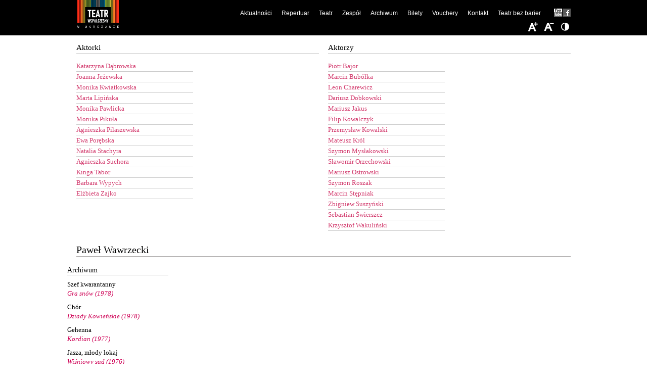

--- FILE ---
content_type: text/html; charset=UTF-8
request_url: https://wspolczesny.pl/teatr/zespol/aktorzy/wawrzecki-pawel
body_size: 20506
content:
<!DOCTYPE html>
<html lang="pl">
  <head>
    <script id="Cookiebot" src="https://consent.cookiebot.com/uc.js" data-cbid="7f7f29a2-504f-47b5-9315-6456aaa8a86a" data-blockingmode="auto" type="text/javascript"></script>
    <meta charset="utf-8" />
    <meta name="viewport" content="width=device-width, initial-scale=1.0" />
    <meta http-equiv="X-UA-Compatible" content="IE=9" />
        <title>Wawrzecki Paweł | Teatr Współczesny</title>    <meta name="keywords" content="" />
<meta name="description" content="" />
    <meta property="og:title" content="Teatr Współczesny" />
    <meta property="og:description" content="Teatr Współczesny jest instytucją kultury miasta stołecznego Warszawy." />
    <meta property="og:image" content="https://wspolczesny.pl/teatr/logo-social.png" />
    <meta property="og:url" content="https://wspolczesny.pl" />
    <meta property="og:type" content="website" />
    <meta name="deklaracja-dostępności" content="https://wspolczesny.pl/teatr-bez-barier" />
    <link rel="stylesheet" type="text/css" href="/static/css/default.css?ver=20241027150709" />
            <link rel="stylesheet" type="text/css" href="/static/css/jquery.cookiebar.css?ver=20241027150709" />
    <link rel="stylesheet" type="text/css" href="/static/css/jquery.slicknav.min.css?ver=20241027150709" />
    <link rel="stylesheet" type="text/css" href="/static/css/responsive.css?ver=20241027150709" />
    <link rel="stylesheet" type="text/css" href="/static/css/colorbox.css?ver=20241027150709" />
        <!--[if lt IE 9]>
    <script src="https://html5shim.googlecode.com/svn/trunk/html5.js?ver=20241027150709"></script>
    <![endif]-->        
        <!-- Google tag (gtag.js) -->
    <script async src="https://www.googletagmanager.com/gtag/js?id=G-ELQ8YFDVQY"></script>
    <script>
      window.dataLayer = window.dataLayer || [];
      function gtag(){dataLayer.push(arguments);}
      gtag('js', new Date());
      gtag('config', 'G-ELQ8YFDVQY');
    </script>
    <script src="https://code.jquery.com/jquery-1.7.2.min.js?ver=20241027150709"></script>      
    <script src="/static/js/modernizr.min.js?ver=20241027150709"></script>
    <script src="/static/js/jquery.slicknav.min.js?ver=20241027150709"></script>
    <script src="/static/js/jquery.colorbox.js?ver=20241027150709"></script>
    <script src="/static/js/main.js?ver=20241027150709"></script>
        <script src="https://cdn.jsdelivr.net/npm/js-cookie@3.0.5/dist/js.cookie.min.js"></script>
                      </head>
  <body class="font-hd-stage-low" id="node-42">
    <div id="wrapper">        
      <header>
        <a id="logo" href="/" title="Teatr Współczesny" style="background:none;"><img src="/teatr/logo-2024-header.png" style="position: absolute;top: 0;left: 0;max-height: 100%;box-sizing: border-box;" /></a>
        <nav>
          <ul class="main-menu">
    <li>
        <a id="pimcore-navigation-renderer-menu-113" title="Aktualności" class=" main" href="/aktualnosci">Aktualności</a>
        <ul>
            <li>
                <a id="pimcore-navigation-renderer-menu-25" title="Aktualności" href="/aktualnosci">Bieżące</a>
            </li>
            <li>
                <a id="pimcore-navigation-renderer-menu-111" title="Promocje" href="/promocje">Promocje</a>
            </li>
            <li>
                <a id="pimcore-navigation-renderer-menu-122" title="Dla mediów" href="/dla-mediow">Dla mediów</a>
            </li>
        </ul>
    </li>
    <li>
        <a id="pimcore-navigation-renderer-menu-61" title="Repertuar" class=" main" href="/repertuar/biezacy">Repertuar</a>
        <ul>
            <li>
                <a id="pimcore-navigation-renderer-menu-26" title="Repertuar bieżący" href="/repertuar/biezacy">Repertuar bieżący</a>
            </li>
            <li>
                <a id="pimcore-navigation-renderer-menu-62" title="Spektakle w repertuarze" href="/repertuar/w-repertuarze">Spektakle w repertuarze</a>
            </li>
            <li>
                <a id="pimcore-navigation-renderer-menu-63" title="W próbach" href="/repertuar/w-probach">W próbach</a>
            </li>
            <li>
                <a id="pimcore-navigation-renderer-menu-112" href="/repertuar/scena-wynajeta">Scena wynajęta</a>
            </li>
        </ul>
    </li>
    <li>
        <a id="pimcore-navigation-renderer-menu-36" title="Teatr" class=" main" href="/teatr/historia-teatru">Teatr</a>
        <ul>
            <li>
                <a id="pimcore-navigation-renderer-menu-91" title="O Teatrze" href="/teatr/o-teatrze">O Teatrze</a>
            </li>
            <li>
                <a id="pimcore-navigation-renderer-menu-37" title="Historia Teatru" href="/teatr/historia-teatru">Historia</a>
            </li>
            <li>
                <a id="pimcore-navigation-renderer-menu-38" title="Rozbudowa siedziby" href="/teatr/rozbudowa-siedziby">Rozbudowa</a>
            </li>
        </ul>
    </li>
    <li>
        <a id="pimcore-navigation-renderer-menu-81" title="Zespół" class=" main" href="/zespol/dyrekcja">Zespół</a>
        <ul>
            <li>
                <a id="pimcore-navigation-renderer-menu-83" title="Dyrekcja" href="/zespol/dyrekcja">Dyrekcja</a>
            </li>
            <li>
                <a id="pimcore-navigation-renderer-menu-82" title="Aktorski" href="/zespol/aktorzy">Aktorski</a>
            </li>
            <li>
                <a id="pimcore-navigation-renderer-menu-84" href="/zespol/artystyczny">Artystyczny</a>
            </li>
            <li>
                <a id="pimcore-navigation-renderer-menu-85" href="/zespol/techniczny">Techniczny</a>
            </li>
            <li>
                <a id="pimcore-navigation-renderer-menu-86" href="/zespol/administracyjny">Administracyjny</a>
            </li>
        </ul>
    </li>
    <li>
        <a id="pimcore-navigation-renderer-menu-60" title="Archiwum" class=" main" href="/archiwum/spektakle">Archiwum</a>
        <ul>
            <li>
                <a id="pimcore-navigation-renderer-menu-96" title="Spektakle" href="/archiwum/spektakle">Spektakle</a>
            </li>
            <li>
                <a id="pimcore-navigation-renderer-menu-80" title="Aktorzy (1945-2024)" href="/archiwum/aktorzy_1945-2013">Aktorzy (1945-2024)</a>
            </li>
            <li>
                <a id="pimcore-navigation-renderer-menu-103" href="/archiwum/galeria">Galeria</a>
            </li>
            <li>
                <a id="pimcore-navigation-renderer-menu-59" title="Poprzednia wersja" href="/poprzednie_archiwum/arch/archiwum.html">Poprzednia wersja</a>
            </li>
        </ul>
    </li>
    <li>
        <a id="pimcore-navigation-renderer-menu-28" title="Bilety" class=" main" href="/bilety">Bilety</a>
    </li>
    <li>
        <a id="pimcore-navigation-renderer-menu-114" class=" main" href="/vouchery">Vouchery</a>
    </li>
    <li>
        <a id="pimcore-navigation-renderer-menu-30" title="Kontakt" class=" main" href="/kontakt">Kontakt</a>
    </li>
    <li>
        <a id="pimcore-navigation-renderer-menu-102" title="Deklaracja dostępności" class=" main" href="/teatr-bez-barier">Teatr bez barier</a>
    </li>
    <li>
        <a id="pimcore-navigation-renderer-menu-44" title="Facebook" class="fbk main" href="http://www.facebook.com/pages/Teatr-Współczesny/262011847154341">Facebook</a>
    </li>
    <li>
        <a id="pimcore-navigation-renderer-menu-45" title="Youtube" class="ytb main" href="https://www.youtube.com/channel/UCzo7tw2VqqE1Rt5jP2SNLmQ?feature=mhee">Youtube</a>
    </li>
</ul>        </nav>
      </header>
      <script type="text/javascript">document.body.className = 'js';</script>
<script src="/static/js/jquery.columnizer.js" type="text/javascript" charset="utf-8"></script>
<script>
  if (!Modernizr.touch)
  {
    $(function()
    {
			$('#hidden-wrapper2').css("display", "none");
			$('#hidden-wrapper3').css("display", "none");
			$('#hidden-wrapper4').css("display", "none");
			$('#hidden-wrapper2').columnize({
				columns:2, 
				target: "#target2",
				doneFunc: function(){
					$('.first.column').css("width", "231px");
					$('.last.column').css("width", "231px");
	
				}
			});
			$('#hidden-wrapper3').columnize({
				columns:2, 
				target: "#target3",
				doneFunc: function(){
					$('.first.column').css("width", "231px");
					$('.last.column').css("width", "231px");
					$('.column').css("width", "231px");
	
				}
			});
			$('#hidden-wrapper4').columnize({
				columns:2, 
				lastNeverTallest: true,
				target: "#target4",
				
				doneFunc: function(){
					$('.first.column').css("width", "231px");
					$('.last.column').css("width", "231px");
					$('.column').css("width", "231px");
	
				}
			});
		});
  }
</script>

<div id="zespol" class="container">
<div class="clearfix grid">
<div class="grid-12"> 
  <!--<h1>Aktorzy: Paweł Wawrzecki</h1>--> 
</div>
<!--<ul class="grid-12 clearfix" id="crumbs">


</ul>-->
<!--<div class="grid-2" id="text-nav">
            <ul>
    <li>
        <a id="pimcore-navigation-renderer-menu-leftMenu43" title="Dyrekcja" class=" main" href="/teatr/zespol/dyrekcja">Dyrekcja</a>
    </li>
    <li>
        <a id="pimcore-navigation-renderer-menu-leftMenu54" class=" main" href="/teatr/zespol/administracyjny">Administracyjny</a>
    </li>
    <li>
        <a id="pimcore-navigation-renderer-menu-leftMenu52" class=" main" href="/teatr/zespol/artystyczny">Artystyczny</a>
    </li>
    <li>
        <a id="pimcore-navigation-renderer-menu-leftMenu53" class=" main" href="/teatr/zespol/techniczny">Techniczny</a>
    </li>
    <li class="active">
        <a id="pimcore-navigation-renderer-menu-leftMenu42" title="Aktorzy" class=" main active mainactive" href="/teatr/zespol/aktorzy">Aktorzy</a>
    </li>
</ul>        </div>-->
<div id="list-row" class="grid-12 inner">
  <div class="grid-6 inner">
    <h1 class="h_aktorzy">Aktorki</h1>
    <div id="target2"></div>
    <div id="hidden-wrapper2">
      <ul class="grid-6 inner actors">
                                                                        <li class="grid-3"> <a href="/teatr/zespol/aktorzy/dabrowska-katarzyna" title="Dąbrowska Katarzyna">
          Katarzyna Dąbrowska          </a> </li>
                                                                <li class="grid-3"> <a href="/teatr/zespol/aktorzy/jezewska-joanna" title="Jeżewska Joanna">
          Joanna Jeżewska          </a> </li>
                                                                                <li class="grid-3"> <a href="/teatr/zespol/aktorzy/kwiatkowska-monika" title="Kwiatkowska Monika">
          Monika Kwiatkowska          </a> </li>
                                <li class="grid-3"> <a href="/teatr/zespol/aktorzy/lipinska-marta" title="Lipińska Marta">
          Marta Lipińska          </a> </li>
                                                                                <li class="grid-3"> <a href="/teatr/zespol/aktorzy/pawlicka-monika" title="Pawlicka Monika">
          Monika Pawlicka          </a> </li>
                                <li class="grid-3"> <a href="/teatr/zespol/aktorzy/pikula-monika" title="Pikuła Monika">
          Monika Pikuła          </a> </li>
                                <li class="grid-3"> <a href="/teatr/zespol/aktorzy/pilaszewska-agnieszka" title="Pilaszewska Agnieszka">
          Agnieszka Pilaszewska          </a> </li>
                                <li class="grid-3"> <a href="/teatr/zespol/aktorzy/porebska-ewa" title="Porębska Ewa">
          Ewa Porębska          </a> </li>
                                                <li class="grid-3"> <a href="/teatr/zespol/aktorzy/stachyra-natalia" title="Stachyra Natalia">
          Natalia Stachyra          </a> </li>
                                                <li class="grid-3"> <a href="/teatr/zespol/aktorzy/suchora-agnieszka" title="Suchora Agnieszka">
          Agnieszka Suchora          </a> </li>
                                                                <li class="grid-3"> <a href="/teatr/zespol/aktorzy/tabor-kinga" title="Tabor Kinga">
          Kinga Tabor          </a> </li>
                                                <li class="grid-3"> <a href="/teatr/zespol/aktorzy/wypych-barbara" title="Wypych Barbara">
          Barbara Wypych          </a> </li>
                                <li class="grid-3"> <a href="/teatr/zespol/aktorzy/elzbieta-zajko" title="Zajko Elżbieta">
          Elżbieta Zajko          </a> </li>
                      </ul>
    </div>
  </div>
  <div class="grid-6 inner">
    <h1 class="h_aktorzy">Aktorzy</h1>
    <div id="target3"></div>
    <div id="hidden-wrapper3">
      <ul class="grid-6 inner actors">
                        <li class="grid-3"> <a href="/teatr/zespol/aktorzy/bajor-piotr" title="Bajor Piotr">
          Piotr Bajor          </a> </li>
                                <li class="grid-3"> <a href="/teatr/zespol/aktorzy/bubolka-marcin" title="Bubółka Marcin">
          Marcin Bubółka          </a> </li>
                                <li class="grid-3"> <a href="/teatr/zespol/aktorzy/charewicz-leon" title="Charewicz Leon">
          Leon Charewicz          </a> </li>
                                                <li class="grid-3"> <a href="/teatr/zespol/aktorzy/dobkowski-dariusz" title="Dobkowski Dariusz">
          Dariusz Dobkowski          </a> </li>
                                <li class="grid-3"> <a href="/teatr/zespol/aktorzy/jakus-mariusz" title="Jakus Mariusz">
          Mariusz Jakus          </a> </li>
                                                <li class="grid-3"> <a href="/teatr/zespol/aktorzy/filip-kowalczyk" title="Kowalczyk Filip">
          Filip Kowalczyk          </a> </li>
                                <li class="grid-3"> <a href="/teatr/zespol/aktorzy/kowalski-przemyslaw" title="Kowalski Przemysław">
          Przemysław Kowalski          </a> </li>
                                <li class="grid-3"> <a href="/teatr/zespol/aktorzy/krol-mateusz" title="Król Mateusz">
          Mateusz Król          </a> </li>
                                                                <li class="grid-3"> <a href="/teatr/zespol/aktorzy/myslakowski-szymon" title="Mysłakowski Szymon">
          Szymon Mysłakowski          </a> </li>
                                <li class="grid-3"> <a href="/teatr/zespol/aktorzy/orzechowski-slawomir" title="Orzechowski Sławomir">
          Sławomir Orzechowski          </a> </li>
                                <li class="grid-3"> <a href="/teatr/zespol/aktorzy/mariusz-ostrowski" title="Ostrowski Mariusz">
          Mariusz Ostrowski          </a> </li>
                                                                                                <li class="grid-3"> <a href="/teatr/zespol/aktorzy/roszak-szymon" title="Roszak Szymon">
          Szymon Roszak          </a> </li>
                                                <li class="grid-3"> <a href="/teatr/zespol/aktorzy/marcin-stepniak" title="Stępniak Marcin">
          Marcin Stępniak          </a> </li>
                                                <li class="grid-3"> <a href="/teatr/zespol/aktorzy/suszynski-zbigniew" title="Suszyński Zbigniew">
          Zbigniew Suszyński          </a> </li>
                                <li class="grid-3"> <a href="/teatr/zespol/aktorzy/swierszcz-sebastian" title="Świerszcz Sebastian">
          Sebastian Świerszcz          </a> </li>
                                                <li class="grid-3"> <a href="/teatr/zespol/aktorzy/wakulinski-krzysztof" title="Wakuliński Krzysztof">
          Krzysztof Wakuliński          </a> </li>
                                                      </ul>
    </div>
    <div style="clear:both"> </div>
  </div>
</div>
<div id="profile-row" class="grid-12 inner">
<article id="profile">
<br />
<ul id="actor-nav">
      <li id="actor-close"><a href="/teatr/zespol/aktorzy">Zamknij</a></li>
</ul>
<h2 class="grid-12">
  Paweł Wawrzecki</h2>




<div id="target4" class="grid-6" ></div>




<div id="hidden-wrapper4">

<ul  class="grid-3 inner roles" id="actorlist">


	 
		            
       
		
	 
		            
       
		
	 
		            
       
		
	 
		            
       
		
	 
		            
       
		
	 
		            
       
		
	

	 
		
            
       
		 
        <div class="dontsplit">	    <h3>Archiwum</h3>
		
												<li class="grid-3 inner dontsplit">
  					Szef kwarantanny  						<a href="/archiwum/spektakle/gra-snow" class="spektakl" title="Gra snów">
  						Gra snów (1978)
  						</a>
                    </li>
                    </div>                    				                
                
												<li class="grid-3 inner dontsplit">
  					Chór  						<a href="/archiwum/spektakle/dziady-kowienskie" class="spektakl" title="Dziady Kowieńskie">
  						Dziady Kowieńskie (1978)
  						</a>
                    </li>
                                        				                
                
												<li class="grid-3 inner dontsplit">
  					Gehenna  						<a href="/archiwum/spektakle/kordian" class="spektakl" title="Kordian">
  						Kordian (1977)
  						</a>
                    </li>
                                        				                
                
												<li class="grid-3 inner dontsplit">
  					Jasza, młody lokaj  						<a href="/archiwum/spektakle/wisniowy-sad" class="spektakl" title="Wiśniowy sad">
  						Wiśniowy sad (1976)
  						</a>
                    </li>
                                        				                
                
												<li class="grid-3 inner dontsplit">
  					Młody kaleka  						<a href="/archiwum/spektakle/swieto-borysa" class="spektakl" title="Święto Borysa">
  						Święto Borysa (1976)
  						</a>
                    </li>
                                        				                
                
												<li class="grid-3 inner dontsplit">
  					rola w spektaklu  						<a href="/archiwum/spektakle/gra" class="spektakl" title="Gra">
  						Gra (1975)
  						</a>
                    </li>
                                        				                
                
			            
			 
		
            
       
			 
		
            
       
			 
		
            
       
			 
		
            
       
			 
		
            
       
			
</ul>

</div>





</article>
<br />
<br />
<br />
<br />
<br />
<br />
<br />
<br />
<br />
<br />
<br />
<br />
<br />
<br />
</div>
</div>
</div>
      <div class="push"></div>
    </div>
                <footer class="clearfix">
      <div class="grid">
<div class="grid-2 tickets"><a href="https://kicket.com/warszawa/teatry/teatr-wspolczesny,172"><img alt="Logo serwisu Wejściówki.pl" src="/stopka/kicket__logo poziom dawne ewejsciowki kolor plus czarny.png" style="height:auto; width:120px" /></a>Bilety Nr tel. 22 825 59 79</div>

<div class="grid-2"><a href="https://www.facebook.com/TeatrWspolczesny/" target="_blank"><img alt="Ikona Facebook" src="/static/img/facebook-icon.svg" style="width:32px" /></a>&nbsp;&nbsp;<a href="https://www.instagram.com/teatrwspolczesny/" target="_blank"><img alt="Ikona Instagram" src="/static/img/instagram-icon.svg" style="width:32px" /></a></div>

<div class="grid-1 teatr-czlonkiem-zwiazku" style="font-size:10px; line-height:12px"><a href="http://www.uniapolskichteatrow.pl/" target="_blank" title="Kliknij, aby przejść do strony">Teatr jest członkiem Związku Pracodawców</a></div>

<div class="grid-1" style="text-align:center"><a href="http://www.uniapolskichteatrow.pl/" target="_blank"><img alt="Logo Unia Polskich Teatrów" src="/stopka/unia.gif" style="width:37px" /></a>&nbsp;&nbsp;</div>

<div class="grid-1" style="text-align:center"><a href="/bip">&nbsp;<img alt="Logo BIP" src="/static/img/bip.gif" /></a></div>

<div class="grid-2" style="text-align:center"><span style="font-size:10px">Patronat medialny:</span><br />
<a href="https://nowyswiat.online/" target="_blank"><img alt="Logo Radia Nowy Świat" src="/stopka/logotyp-nowy-swiat.png" /></a></div>

<div class="grid-3" style="text-align:center"><a href="http://www.um.warszawa.pl/" target="_blank"><img alt="Logo programu Instytucja kultury m. st. Warszawy" src="/stopka/instytucja-kultury.png" /></a></div>
</div>
    </footer>
    <script>Site.init();</script>
    <div style="text-align:center;margin-top: 30px;margin-bottom: 10px;">
      <a href="https://wspolczesny.pl/teatr-bez-barier">Deklaracja dostępności</a> 
    </div>
  </body>
</html>
